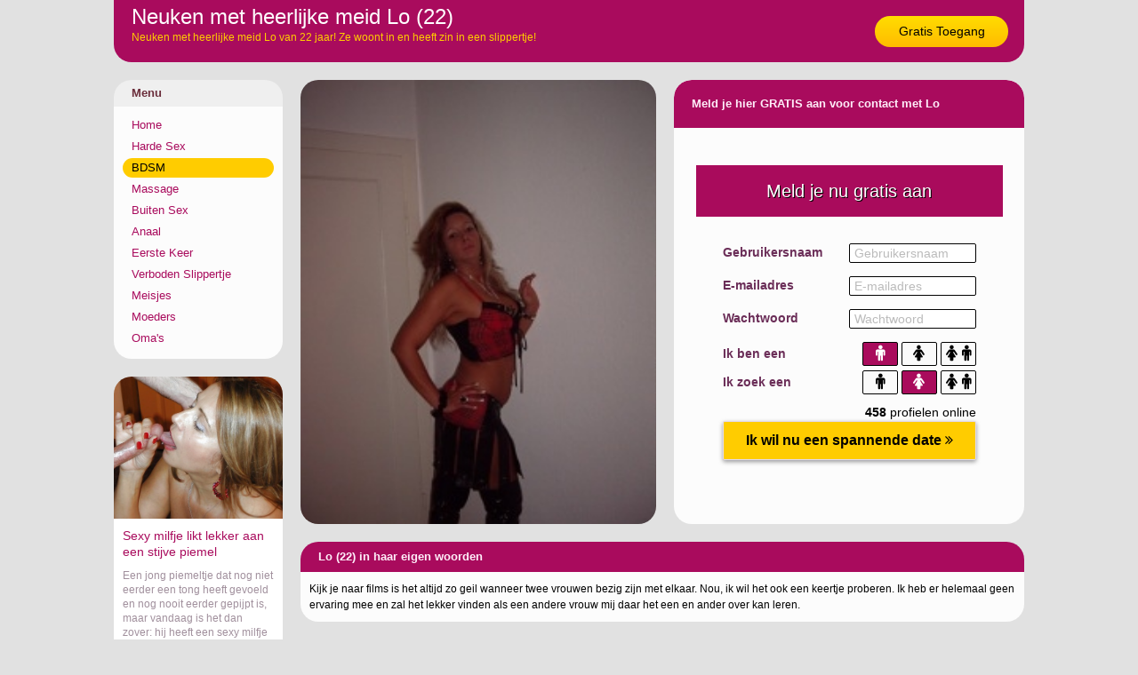

--- FILE ---
content_type: text/html; charset=iso8859-15
request_url: https://www.slippertje.net/bdsm/neuken-heerlijke-meid-lo.html
body_size: 3458
content:
<!DOCTYPE html PUBLIC "-//W3C//DTD XHTML 1.0 Transitional//EN" "https://www.w3.org/TR/xhtml1/DTD/xhtml1-transitional.dtd">
<html xmlns="https://www.w3.org/1999/xhtml">
<head>
<meta http-equiv="Content-Type" content="text/html; charset=iso8859-15" />
<title>Neuken met heerlijke meid Lo (22)</title>
<meta name="description" content="Neuken met heerlijke meid Lo van 22 jaar! Ze woont in  en heeft zin in een slippertje!" />
<meta name="keywords" content="neuken,heerlijke,meid,lo,22 jaar" />
<meta name="google-site-verification" content="JhLih1aK_Z2UOy65aar2TaT0eLxNu6xgR0P0hpx2B4U" />
<meta name="viewport" content="width=device-width; initial-scale=1.0; maximum-scale=1.0; user-scalable=0;" />
<link type="text/css" media="(min-width: 1050px)" rel="stylesheet" href="https://www.slippertje.net/style.css" />
<link type="text/css" media="(max-width: 1049px)" rel="stylesheet" href="https://www.slippertje.net/mobile.css?rnd=132" />
</head>
<body>
<div align="center">
  <div class="wrap">
    <div class="header"> <a class="button_top" href="https://www.slippertje.net/gratis-toegang/">Gratis Toegang</a>
      <h1>Neuken met heerlijke meid Lo (22)</h1>
      <p>Neuken met heerlijke meid Lo van 22 jaar! Ze woont in  en heeft zin in een slippertje!</p>
    </div>
  </div>
</div>
<div align="center">
  <div class="wrap">
    <div class="col1"><div class="ulkop">Menu</div>
      <ul>
	      <li><a class="button_nav " href="https://www.slippertje.net/">Home</a></li>
          <li><a class="button_nav " href="https://www.slippertje.net/hardesex/">Harde Sex</a></li>
          <li><a class="button_nav act" href="https://www.slippertje.net/bdsm/">BDSM</a></li>
          <li><a class="button_nav " href="https://www.slippertje.net/massage/">Massage</a></li>
          <li><a class="button_nav " href="https://www.slippertje.net/buitensex/">Buiten Sex</a></li>
          <li><a class="button_nav " href="https://www.slippertje.net/anaal/">Anaal</a></li>
          <li><a class="button_nav " href="https://www.slippertje.net/eerstekeer/">Eerste Keer</a></li>
          <li><a class="button_nav " href="https://www.slippertje.net/verboden/">Verboden Slippertje</a></li>
          <li><a class="button_nav " href="https://www.slippertje.net/meisjes/">Meisjes</a></li>
          <li><a class="button_nav " href="https://www.slippertje.net/moeders/">Moeders</a></li>
          <li><a class="button_nav " href="https://www.slippertje.net/omas/">Oma's</a></li>
      </ul>
	  	  <div class="pic_box"><div style="background-image:url(https://www.geheimedates.net/uploads/148.jpg)" class="pic_box_image"></div></div>
	  <div class="col_box"><h2>Sexy milfje likt lekker aan een stijve piemel</h2>Een jong piemeltje dat nog niet eerder een tong heeft gevoeld en nog nooit eerder gepijpt is, maar vandaag is het dan zover: hij heeft een sexy milfje weten te scoren dat zich overdag nogal verveelt en daarom maar eens ging rondneuzen op sexdating sites. Ze wilde best wel even die arme jonge knul helpen aan zijn eerste keer en ze vindt het nog lekker ook, zo'n pikje!</div> 
	  	
	</div>
    <div class="col2">
	  <a href="https://www.slippertje.net/gratis-toegang/"><div class="pro_pic" style="background-image:url(https://3da8762aa6608e0d2dbc-547dfb48da1b046f693580e6e28fad98.ssl.cf3.rackcdn.com/102/0/5906d2c9bf30f96ada8e36254a322b0126b392e4.jpg)"></div>
			  <img class="mob_pic" src="https://3da8762aa6608e0d2dbc-547dfb48da1b046f693580e6e28fad98.ssl.cf3.rackcdn.com/102/0/5906d2c9bf30f96ada8e36254a322b0126b392e4.jpg"></a><div class="form_box"><div class="form_top">Meld je hier GRATIS aan voor contact met Lo</div>
			  <br /><br /><br /><iframe width="100%" height="365" framespacing="0" frameborder="0" src="https://www.pathxy.com/promos/regforms/generators/sexklik/php/register_form.php?affref=huF6WU1033&nichesite=vrouwwildaten.nl&niche=adult&amp;pi=19-slippertje&amp;site=sexklik.nl&amp;signup-type=0&amp;bg_clr=%23FCFCFC&amp;txt_clr=rgb(107, 46, 88)&amp;border=on&amp;border_clr=rgb(221,221,221)&amp;show_header=on&amp;header_text=&amp;header_text2=&amp;header_bg_clr=%23A90B5C&amp;header_clr=rgba(255,255,255,1)&amp;textbox_border_clr=rgba(0,0,0,1)&amp;button_text=Ik wil nu een spannende date&amp;button_border_clr=%23E2DAF1&amp;button_clr=rgb(255, 204, 0)&amp;button_txt_clr=rgb(0, 0, 0)&amp;button_txt_shadow=rgba(0,0,0,0)&amp;gender_btn_clr_inactive=rgba(250,250,250,1)&amp;gender_txt_clr_inactive=rgba(0,0,0,1)&amp;gender_btn_clr=%23A90B5C&amp;gender_txt_clr=rgba(255,255,255,1)&amp;gender_border_clr=rgba(0,0,0,1)&amp;jq_error_clr=rgba(255,0,0,1)&amp;bshadow=off&amp;show_online_counter=on&amp;online_counter_clr=rgba(0,0,0,1)"></iframe>
			  </div><div class="pro_aboutme_kop">Lo (22) in haar eigen woorden</div><div class="pro_aboutme">Kijk je naar films is het altijd zo geil wanneer twee vrouwen bezig zijn met elkaar. Nou, ik wil het ook een keertje proberen. Ik heb er helemaal geen ervaring mee en zal het lekker vinden als een andere vrouw mij daar het een en ander over kan leren.</div>      
		<div class="box">
				<a href="https://www.slippertje.net/meisjes/sex-lekkere-meid-danique.html"><div class="box_pic" style="background-image:url(https://3da8762aa6608e0d2dbc-547dfb48da1b046f693580e6e28fad98.ssl.cf3.rackcdn.com/102/large/58d6e4272afe4567e1bf64d32a5527244d104cea.jpg); background-size:cover; background-position: 50%; background-position:50%;"></div></a>
				<div class="box_title"><div class="box_stars">&#9733;&#9733;&#9733;&#9733;&#9733</div>Danique (25)</div>
				<div class="box_desc">Hallo, ik ben een vrolijke vrouw en geniet van het leven. Maar er valt altijd meer te genieten. Zou jij het leuk vinden om dat samen te doen? Ik ben overal voor in: samen naar de Efteling of naar Christine le Duc of eendjes voeren in het park en meteen op de wip in de speeltuin samen. Maar ook een andere wip staat op mijn lijstje, net als een spelletje strip poker, maar ik...</div>
				<a class="box_button" href="https://www.slippertje.net/meisjes/sex-lekkere-meid-danique.html">Sex met lekkere meid van 25</a>
			  </div>
		<div class="box2">
				<a href="https://www.slippertje.net/moeders/dating-stoute-meid-ilse.html"><div class="box_pic" style="background-image:url(https://3da8762aa6608e0d2dbc-547dfb48da1b046f693580e6e28fad98.ssl.cf3.rackcdn.com/102/0/5a5cfe6447db3ab286c702107195facffd4cb84b.jpg); background-size:cover; background-position: 50%; background-position:50%;"></div></a>
				<div class="box_title"><div class="box_stars">&#9733;&#9733;&#9733;&#9733;&#9733</div>Ilse (31)</div>
				<div class="box_desc">Ik ben een beetje verlegen en weet niet hoe ik moet beginnen. Ik ben een hele aardige vrouw, die graag haar stoute schoentjes wilt aandoen. Ik heb een normaal leven en gebeurt er nooit iets spannends. Nu wil ik dat wel ervaren en heb mij hier ingeschreven. Ik hoop dat ik een leuke man kan vinden, die mij de andere kant van het leven kan laten zien. Ik sta voor alles open....</div>
				<a class="box_button" href="https://www.slippertje.net/moeders/dating-stoute-meid-ilse.html">Dating met stoute meid van 31</a>
			  </div>
		<div class="box">
				<a href="https://www.slippertje.net/meisjes/dating-geile-meid-zahra.html"><div class="box_pic" style="background-image:url(https://3da8762aa6608e0d2dbc-547dfb48da1b046f693580e6e28fad98.ssl.cf3.rackcdn.com/102/0/59e0f39fe73a11a237d00e01a6f43a8b210edba6.jpg); background-size:cover; background-position: 50%; background-position:50%;"></div></a>
				<div class="box_title"><div class="box_stars">&#9733;&#9733;&#9733;&#9733;&#9734</div>Zahra (20)</div>
				<div class="box_desc">Ik wil meer dan gewoon op en neer tijdens sex. Wil op spannende plekken ondeugend bezig kunnen zijn. Wil speeltjes kunnen gebruiken en nog zoveel meer. Kun je mij daarmee assisteren, dan is een reactie van jou welkom. Maken wij het plezierig voor elkaar. ...</div>
				<a class="box_button" href="https://www.slippertje.net/meisjes/dating-geile-meid-zahra.html">Dating met geile meid van 20</a>
			  </div>
		<div class="box2">
				<a href="https://www.slippertje.net/moeders/sex-gebonden-meid-malis.html"><div class="box_pic" style="background-image:url(https://3da8762aa6608e0d2dbc-547dfb48da1b046f693580e6e28fad98.ssl.cf3.rackcdn.com/102/0/59e8d20af43b542d6311e0ddc0455c37a9030531.jpg); background-size:cover; background-position: 50%; background-position:50%;"></div></a>
				<div class="box_title"><div class="box_stars">&#9733;&#9733;&#9733;&#9733;&#9734</div>Malis (32)</div>
				<div class="box_desc">Met mij kan je sex hebben zonder dat iemand daar achter komt. Ik sta open voor heel veel wat dus maakt dat de kans om al je dromen en fantasien werkelijkheid kunnen worden. Je moet er dan wel snel bij wezen met een reactie. De man die het snelst reageert, zal tenslotte de kans krijgen om zo een fantastische date met mij te scoren. ...</div>
				<a class="box_button" href="https://www.slippertje.net/moeders/sex-gebonden-meid-malis.html">Sex met gebonden meid van 32</a>
			  </div>	</div>
  </div>
</div>

<div align="center">
  <div class="wrap">
    
		<div class="link_box">
				
	<a target="_blank" href="https://www.vrouwdating.nl/"><div class="link_pic" style="background-image:url(https://www.treklijst.nl/images/vrouwdating.jpg);"></div></a>
				
	<div class="link_text">Vrouw Dating</div>
				
	<div class="link_stars">&#9733;&#9733;&#9733;&#9733;&#9733;&#9733;&#9733;&#9733;&#9733;&#9733;</div>
	<div class="link_desc">Lekkere amateurs willen daten en zoeken contact! Hete amateurs zoeken sex contact met geile heren!</div>
				
		<a class="link_button" href="https://www.vrouwdating.nl/">Vrouw Dating</a>
			  
	</div>
		<div class="link_box">
				
	<a target="_blank" href="https://www.borstjes.net/"><div class="link_pic" style="background-image:url(https://www.treklijst.nl/images/borstjes.jpg);"></div></a>
				
	<div class="link_text">Borstjes</div>
				
	<div class="link_stars">&#9733;&#9733;&#9733;&#9733;&#9733;&#9733;&#9733;&#9733;&#9733;&#9733;</div>
	<div class="link_desc">Geile platte A-cupjes van hete dating amateurs! Kleine tietjes van lekkere meiden die sex zoeken!</div>
				
		<a class="link_button" href="https://www.borstjes.net/">Borstjes</a>
			  
	</div>
		<div class="link_box2">
				
	<a target="_blank" href="https://www.jongemilfjes.nl/"><div class="link_pic" style="background-image:url(https://www.treklijst.nl/images/jongemilfjes.jpg);"></div></a>
				
	<div class="link_text">Jonge Milfjes</div>
				
	<div class="link_stars">&#9733;&#9733;&#9733;&#9733;&#9733;&#9733;&#9733;&#9733;&#9733;&#9733;</div>
	<div class="link_desc">Jonge milfjes willen heel graag weer eens neuken! Mooie jonge vrouwtjes met ervaring zoeken sex!</div>
				
		<a class="link_button" href="https://www.jongemilfjes.nl/">Jonge Milfjes</a>
			  
	</div>  </div>
</div>
<!-- Start of StatCounter Code for Default Guide -->
<script type="text/javascript">
var sc_project=11625779; 
var sc_invisible=1; 
var sc_security="fe75ce2d"; 
</script>
<script type="text/javascript"
src="https://www.statcounter.com/counter/counter.js"
async></script>
<noscript><div class="statcounter"><a title="Web Analytics
Made Easy - StatCounter" href="http://statcounter.com/"
target="_blank"><img class="statcounter"
src="//c.statcounter.com/11625779/0/fe75ce2d/1/" alt="Web
Analytics Made Easy - StatCounter"></a></div></noscript>
<!-- End of StatCounter Code for Default Guide -->
</body>
</html>


--- FILE ---
content_type: text/html; charset=utf-8
request_url: https://www.google.com/recaptcha/api2/anchor?ar=1&k=6LfF_KsUAAAAAKpFAuVh3nlzZEeREBX-cFJb1xmq&co=aHR0cHM6Ly93d3cucGF0aHh5LmNvbTo0NDM.&hl=en&v=PoyoqOPhxBO7pBk68S4YbpHZ&size=invisible&anchor-ms=20000&execute-ms=30000&cb=25a7g2p0sifc
body_size: 48861
content:
<!DOCTYPE HTML><html dir="ltr" lang="en"><head><meta http-equiv="Content-Type" content="text/html; charset=UTF-8">
<meta http-equiv="X-UA-Compatible" content="IE=edge">
<title>reCAPTCHA</title>
<style type="text/css">
/* cyrillic-ext */
@font-face {
  font-family: 'Roboto';
  font-style: normal;
  font-weight: 400;
  font-stretch: 100%;
  src: url(//fonts.gstatic.com/s/roboto/v48/KFO7CnqEu92Fr1ME7kSn66aGLdTylUAMa3GUBHMdazTgWw.woff2) format('woff2');
  unicode-range: U+0460-052F, U+1C80-1C8A, U+20B4, U+2DE0-2DFF, U+A640-A69F, U+FE2E-FE2F;
}
/* cyrillic */
@font-face {
  font-family: 'Roboto';
  font-style: normal;
  font-weight: 400;
  font-stretch: 100%;
  src: url(//fonts.gstatic.com/s/roboto/v48/KFO7CnqEu92Fr1ME7kSn66aGLdTylUAMa3iUBHMdazTgWw.woff2) format('woff2');
  unicode-range: U+0301, U+0400-045F, U+0490-0491, U+04B0-04B1, U+2116;
}
/* greek-ext */
@font-face {
  font-family: 'Roboto';
  font-style: normal;
  font-weight: 400;
  font-stretch: 100%;
  src: url(//fonts.gstatic.com/s/roboto/v48/KFO7CnqEu92Fr1ME7kSn66aGLdTylUAMa3CUBHMdazTgWw.woff2) format('woff2');
  unicode-range: U+1F00-1FFF;
}
/* greek */
@font-face {
  font-family: 'Roboto';
  font-style: normal;
  font-weight: 400;
  font-stretch: 100%;
  src: url(//fonts.gstatic.com/s/roboto/v48/KFO7CnqEu92Fr1ME7kSn66aGLdTylUAMa3-UBHMdazTgWw.woff2) format('woff2');
  unicode-range: U+0370-0377, U+037A-037F, U+0384-038A, U+038C, U+038E-03A1, U+03A3-03FF;
}
/* math */
@font-face {
  font-family: 'Roboto';
  font-style: normal;
  font-weight: 400;
  font-stretch: 100%;
  src: url(//fonts.gstatic.com/s/roboto/v48/KFO7CnqEu92Fr1ME7kSn66aGLdTylUAMawCUBHMdazTgWw.woff2) format('woff2');
  unicode-range: U+0302-0303, U+0305, U+0307-0308, U+0310, U+0312, U+0315, U+031A, U+0326-0327, U+032C, U+032F-0330, U+0332-0333, U+0338, U+033A, U+0346, U+034D, U+0391-03A1, U+03A3-03A9, U+03B1-03C9, U+03D1, U+03D5-03D6, U+03F0-03F1, U+03F4-03F5, U+2016-2017, U+2034-2038, U+203C, U+2040, U+2043, U+2047, U+2050, U+2057, U+205F, U+2070-2071, U+2074-208E, U+2090-209C, U+20D0-20DC, U+20E1, U+20E5-20EF, U+2100-2112, U+2114-2115, U+2117-2121, U+2123-214F, U+2190, U+2192, U+2194-21AE, U+21B0-21E5, U+21F1-21F2, U+21F4-2211, U+2213-2214, U+2216-22FF, U+2308-230B, U+2310, U+2319, U+231C-2321, U+2336-237A, U+237C, U+2395, U+239B-23B7, U+23D0, U+23DC-23E1, U+2474-2475, U+25AF, U+25B3, U+25B7, U+25BD, U+25C1, U+25CA, U+25CC, U+25FB, U+266D-266F, U+27C0-27FF, U+2900-2AFF, U+2B0E-2B11, U+2B30-2B4C, U+2BFE, U+3030, U+FF5B, U+FF5D, U+1D400-1D7FF, U+1EE00-1EEFF;
}
/* symbols */
@font-face {
  font-family: 'Roboto';
  font-style: normal;
  font-weight: 400;
  font-stretch: 100%;
  src: url(//fonts.gstatic.com/s/roboto/v48/KFO7CnqEu92Fr1ME7kSn66aGLdTylUAMaxKUBHMdazTgWw.woff2) format('woff2');
  unicode-range: U+0001-000C, U+000E-001F, U+007F-009F, U+20DD-20E0, U+20E2-20E4, U+2150-218F, U+2190, U+2192, U+2194-2199, U+21AF, U+21E6-21F0, U+21F3, U+2218-2219, U+2299, U+22C4-22C6, U+2300-243F, U+2440-244A, U+2460-24FF, U+25A0-27BF, U+2800-28FF, U+2921-2922, U+2981, U+29BF, U+29EB, U+2B00-2BFF, U+4DC0-4DFF, U+FFF9-FFFB, U+10140-1018E, U+10190-1019C, U+101A0, U+101D0-101FD, U+102E0-102FB, U+10E60-10E7E, U+1D2C0-1D2D3, U+1D2E0-1D37F, U+1F000-1F0FF, U+1F100-1F1AD, U+1F1E6-1F1FF, U+1F30D-1F30F, U+1F315, U+1F31C, U+1F31E, U+1F320-1F32C, U+1F336, U+1F378, U+1F37D, U+1F382, U+1F393-1F39F, U+1F3A7-1F3A8, U+1F3AC-1F3AF, U+1F3C2, U+1F3C4-1F3C6, U+1F3CA-1F3CE, U+1F3D4-1F3E0, U+1F3ED, U+1F3F1-1F3F3, U+1F3F5-1F3F7, U+1F408, U+1F415, U+1F41F, U+1F426, U+1F43F, U+1F441-1F442, U+1F444, U+1F446-1F449, U+1F44C-1F44E, U+1F453, U+1F46A, U+1F47D, U+1F4A3, U+1F4B0, U+1F4B3, U+1F4B9, U+1F4BB, U+1F4BF, U+1F4C8-1F4CB, U+1F4D6, U+1F4DA, U+1F4DF, U+1F4E3-1F4E6, U+1F4EA-1F4ED, U+1F4F7, U+1F4F9-1F4FB, U+1F4FD-1F4FE, U+1F503, U+1F507-1F50B, U+1F50D, U+1F512-1F513, U+1F53E-1F54A, U+1F54F-1F5FA, U+1F610, U+1F650-1F67F, U+1F687, U+1F68D, U+1F691, U+1F694, U+1F698, U+1F6AD, U+1F6B2, U+1F6B9-1F6BA, U+1F6BC, U+1F6C6-1F6CF, U+1F6D3-1F6D7, U+1F6E0-1F6EA, U+1F6F0-1F6F3, U+1F6F7-1F6FC, U+1F700-1F7FF, U+1F800-1F80B, U+1F810-1F847, U+1F850-1F859, U+1F860-1F887, U+1F890-1F8AD, U+1F8B0-1F8BB, U+1F8C0-1F8C1, U+1F900-1F90B, U+1F93B, U+1F946, U+1F984, U+1F996, U+1F9E9, U+1FA00-1FA6F, U+1FA70-1FA7C, U+1FA80-1FA89, U+1FA8F-1FAC6, U+1FACE-1FADC, U+1FADF-1FAE9, U+1FAF0-1FAF8, U+1FB00-1FBFF;
}
/* vietnamese */
@font-face {
  font-family: 'Roboto';
  font-style: normal;
  font-weight: 400;
  font-stretch: 100%;
  src: url(//fonts.gstatic.com/s/roboto/v48/KFO7CnqEu92Fr1ME7kSn66aGLdTylUAMa3OUBHMdazTgWw.woff2) format('woff2');
  unicode-range: U+0102-0103, U+0110-0111, U+0128-0129, U+0168-0169, U+01A0-01A1, U+01AF-01B0, U+0300-0301, U+0303-0304, U+0308-0309, U+0323, U+0329, U+1EA0-1EF9, U+20AB;
}
/* latin-ext */
@font-face {
  font-family: 'Roboto';
  font-style: normal;
  font-weight: 400;
  font-stretch: 100%;
  src: url(//fonts.gstatic.com/s/roboto/v48/KFO7CnqEu92Fr1ME7kSn66aGLdTylUAMa3KUBHMdazTgWw.woff2) format('woff2');
  unicode-range: U+0100-02BA, U+02BD-02C5, U+02C7-02CC, U+02CE-02D7, U+02DD-02FF, U+0304, U+0308, U+0329, U+1D00-1DBF, U+1E00-1E9F, U+1EF2-1EFF, U+2020, U+20A0-20AB, U+20AD-20C0, U+2113, U+2C60-2C7F, U+A720-A7FF;
}
/* latin */
@font-face {
  font-family: 'Roboto';
  font-style: normal;
  font-weight: 400;
  font-stretch: 100%;
  src: url(//fonts.gstatic.com/s/roboto/v48/KFO7CnqEu92Fr1ME7kSn66aGLdTylUAMa3yUBHMdazQ.woff2) format('woff2');
  unicode-range: U+0000-00FF, U+0131, U+0152-0153, U+02BB-02BC, U+02C6, U+02DA, U+02DC, U+0304, U+0308, U+0329, U+2000-206F, U+20AC, U+2122, U+2191, U+2193, U+2212, U+2215, U+FEFF, U+FFFD;
}
/* cyrillic-ext */
@font-face {
  font-family: 'Roboto';
  font-style: normal;
  font-weight: 500;
  font-stretch: 100%;
  src: url(//fonts.gstatic.com/s/roboto/v48/KFO7CnqEu92Fr1ME7kSn66aGLdTylUAMa3GUBHMdazTgWw.woff2) format('woff2');
  unicode-range: U+0460-052F, U+1C80-1C8A, U+20B4, U+2DE0-2DFF, U+A640-A69F, U+FE2E-FE2F;
}
/* cyrillic */
@font-face {
  font-family: 'Roboto';
  font-style: normal;
  font-weight: 500;
  font-stretch: 100%;
  src: url(//fonts.gstatic.com/s/roboto/v48/KFO7CnqEu92Fr1ME7kSn66aGLdTylUAMa3iUBHMdazTgWw.woff2) format('woff2');
  unicode-range: U+0301, U+0400-045F, U+0490-0491, U+04B0-04B1, U+2116;
}
/* greek-ext */
@font-face {
  font-family: 'Roboto';
  font-style: normal;
  font-weight: 500;
  font-stretch: 100%;
  src: url(//fonts.gstatic.com/s/roboto/v48/KFO7CnqEu92Fr1ME7kSn66aGLdTylUAMa3CUBHMdazTgWw.woff2) format('woff2');
  unicode-range: U+1F00-1FFF;
}
/* greek */
@font-face {
  font-family: 'Roboto';
  font-style: normal;
  font-weight: 500;
  font-stretch: 100%;
  src: url(//fonts.gstatic.com/s/roboto/v48/KFO7CnqEu92Fr1ME7kSn66aGLdTylUAMa3-UBHMdazTgWw.woff2) format('woff2');
  unicode-range: U+0370-0377, U+037A-037F, U+0384-038A, U+038C, U+038E-03A1, U+03A3-03FF;
}
/* math */
@font-face {
  font-family: 'Roboto';
  font-style: normal;
  font-weight: 500;
  font-stretch: 100%;
  src: url(//fonts.gstatic.com/s/roboto/v48/KFO7CnqEu92Fr1ME7kSn66aGLdTylUAMawCUBHMdazTgWw.woff2) format('woff2');
  unicode-range: U+0302-0303, U+0305, U+0307-0308, U+0310, U+0312, U+0315, U+031A, U+0326-0327, U+032C, U+032F-0330, U+0332-0333, U+0338, U+033A, U+0346, U+034D, U+0391-03A1, U+03A3-03A9, U+03B1-03C9, U+03D1, U+03D5-03D6, U+03F0-03F1, U+03F4-03F5, U+2016-2017, U+2034-2038, U+203C, U+2040, U+2043, U+2047, U+2050, U+2057, U+205F, U+2070-2071, U+2074-208E, U+2090-209C, U+20D0-20DC, U+20E1, U+20E5-20EF, U+2100-2112, U+2114-2115, U+2117-2121, U+2123-214F, U+2190, U+2192, U+2194-21AE, U+21B0-21E5, U+21F1-21F2, U+21F4-2211, U+2213-2214, U+2216-22FF, U+2308-230B, U+2310, U+2319, U+231C-2321, U+2336-237A, U+237C, U+2395, U+239B-23B7, U+23D0, U+23DC-23E1, U+2474-2475, U+25AF, U+25B3, U+25B7, U+25BD, U+25C1, U+25CA, U+25CC, U+25FB, U+266D-266F, U+27C0-27FF, U+2900-2AFF, U+2B0E-2B11, U+2B30-2B4C, U+2BFE, U+3030, U+FF5B, U+FF5D, U+1D400-1D7FF, U+1EE00-1EEFF;
}
/* symbols */
@font-face {
  font-family: 'Roboto';
  font-style: normal;
  font-weight: 500;
  font-stretch: 100%;
  src: url(//fonts.gstatic.com/s/roboto/v48/KFO7CnqEu92Fr1ME7kSn66aGLdTylUAMaxKUBHMdazTgWw.woff2) format('woff2');
  unicode-range: U+0001-000C, U+000E-001F, U+007F-009F, U+20DD-20E0, U+20E2-20E4, U+2150-218F, U+2190, U+2192, U+2194-2199, U+21AF, U+21E6-21F0, U+21F3, U+2218-2219, U+2299, U+22C4-22C6, U+2300-243F, U+2440-244A, U+2460-24FF, U+25A0-27BF, U+2800-28FF, U+2921-2922, U+2981, U+29BF, U+29EB, U+2B00-2BFF, U+4DC0-4DFF, U+FFF9-FFFB, U+10140-1018E, U+10190-1019C, U+101A0, U+101D0-101FD, U+102E0-102FB, U+10E60-10E7E, U+1D2C0-1D2D3, U+1D2E0-1D37F, U+1F000-1F0FF, U+1F100-1F1AD, U+1F1E6-1F1FF, U+1F30D-1F30F, U+1F315, U+1F31C, U+1F31E, U+1F320-1F32C, U+1F336, U+1F378, U+1F37D, U+1F382, U+1F393-1F39F, U+1F3A7-1F3A8, U+1F3AC-1F3AF, U+1F3C2, U+1F3C4-1F3C6, U+1F3CA-1F3CE, U+1F3D4-1F3E0, U+1F3ED, U+1F3F1-1F3F3, U+1F3F5-1F3F7, U+1F408, U+1F415, U+1F41F, U+1F426, U+1F43F, U+1F441-1F442, U+1F444, U+1F446-1F449, U+1F44C-1F44E, U+1F453, U+1F46A, U+1F47D, U+1F4A3, U+1F4B0, U+1F4B3, U+1F4B9, U+1F4BB, U+1F4BF, U+1F4C8-1F4CB, U+1F4D6, U+1F4DA, U+1F4DF, U+1F4E3-1F4E6, U+1F4EA-1F4ED, U+1F4F7, U+1F4F9-1F4FB, U+1F4FD-1F4FE, U+1F503, U+1F507-1F50B, U+1F50D, U+1F512-1F513, U+1F53E-1F54A, U+1F54F-1F5FA, U+1F610, U+1F650-1F67F, U+1F687, U+1F68D, U+1F691, U+1F694, U+1F698, U+1F6AD, U+1F6B2, U+1F6B9-1F6BA, U+1F6BC, U+1F6C6-1F6CF, U+1F6D3-1F6D7, U+1F6E0-1F6EA, U+1F6F0-1F6F3, U+1F6F7-1F6FC, U+1F700-1F7FF, U+1F800-1F80B, U+1F810-1F847, U+1F850-1F859, U+1F860-1F887, U+1F890-1F8AD, U+1F8B0-1F8BB, U+1F8C0-1F8C1, U+1F900-1F90B, U+1F93B, U+1F946, U+1F984, U+1F996, U+1F9E9, U+1FA00-1FA6F, U+1FA70-1FA7C, U+1FA80-1FA89, U+1FA8F-1FAC6, U+1FACE-1FADC, U+1FADF-1FAE9, U+1FAF0-1FAF8, U+1FB00-1FBFF;
}
/* vietnamese */
@font-face {
  font-family: 'Roboto';
  font-style: normal;
  font-weight: 500;
  font-stretch: 100%;
  src: url(//fonts.gstatic.com/s/roboto/v48/KFO7CnqEu92Fr1ME7kSn66aGLdTylUAMa3OUBHMdazTgWw.woff2) format('woff2');
  unicode-range: U+0102-0103, U+0110-0111, U+0128-0129, U+0168-0169, U+01A0-01A1, U+01AF-01B0, U+0300-0301, U+0303-0304, U+0308-0309, U+0323, U+0329, U+1EA0-1EF9, U+20AB;
}
/* latin-ext */
@font-face {
  font-family: 'Roboto';
  font-style: normal;
  font-weight: 500;
  font-stretch: 100%;
  src: url(//fonts.gstatic.com/s/roboto/v48/KFO7CnqEu92Fr1ME7kSn66aGLdTylUAMa3KUBHMdazTgWw.woff2) format('woff2');
  unicode-range: U+0100-02BA, U+02BD-02C5, U+02C7-02CC, U+02CE-02D7, U+02DD-02FF, U+0304, U+0308, U+0329, U+1D00-1DBF, U+1E00-1E9F, U+1EF2-1EFF, U+2020, U+20A0-20AB, U+20AD-20C0, U+2113, U+2C60-2C7F, U+A720-A7FF;
}
/* latin */
@font-face {
  font-family: 'Roboto';
  font-style: normal;
  font-weight: 500;
  font-stretch: 100%;
  src: url(//fonts.gstatic.com/s/roboto/v48/KFO7CnqEu92Fr1ME7kSn66aGLdTylUAMa3yUBHMdazQ.woff2) format('woff2');
  unicode-range: U+0000-00FF, U+0131, U+0152-0153, U+02BB-02BC, U+02C6, U+02DA, U+02DC, U+0304, U+0308, U+0329, U+2000-206F, U+20AC, U+2122, U+2191, U+2193, U+2212, U+2215, U+FEFF, U+FFFD;
}
/* cyrillic-ext */
@font-face {
  font-family: 'Roboto';
  font-style: normal;
  font-weight: 900;
  font-stretch: 100%;
  src: url(//fonts.gstatic.com/s/roboto/v48/KFO7CnqEu92Fr1ME7kSn66aGLdTylUAMa3GUBHMdazTgWw.woff2) format('woff2');
  unicode-range: U+0460-052F, U+1C80-1C8A, U+20B4, U+2DE0-2DFF, U+A640-A69F, U+FE2E-FE2F;
}
/* cyrillic */
@font-face {
  font-family: 'Roboto';
  font-style: normal;
  font-weight: 900;
  font-stretch: 100%;
  src: url(//fonts.gstatic.com/s/roboto/v48/KFO7CnqEu92Fr1ME7kSn66aGLdTylUAMa3iUBHMdazTgWw.woff2) format('woff2');
  unicode-range: U+0301, U+0400-045F, U+0490-0491, U+04B0-04B1, U+2116;
}
/* greek-ext */
@font-face {
  font-family: 'Roboto';
  font-style: normal;
  font-weight: 900;
  font-stretch: 100%;
  src: url(//fonts.gstatic.com/s/roboto/v48/KFO7CnqEu92Fr1ME7kSn66aGLdTylUAMa3CUBHMdazTgWw.woff2) format('woff2');
  unicode-range: U+1F00-1FFF;
}
/* greek */
@font-face {
  font-family: 'Roboto';
  font-style: normal;
  font-weight: 900;
  font-stretch: 100%;
  src: url(//fonts.gstatic.com/s/roboto/v48/KFO7CnqEu92Fr1ME7kSn66aGLdTylUAMa3-UBHMdazTgWw.woff2) format('woff2');
  unicode-range: U+0370-0377, U+037A-037F, U+0384-038A, U+038C, U+038E-03A1, U+03A3-03FF;
}
/* math */
@font-face {
  font-family: 'Roboto';
  font-style: normal;
  font-weight: 900;
  font-stretch: 100%;
  src: url(//fonts.gstatic.com/s/roboto/v48/KFO7CnqEu92Fr1ME7kSn66aGLdTylUAMawCUBHMdazTgWw.woff2) format('woff2');
  unicode-range: U+0302-0303, U+0305, U+0307-0308, U+0310, U+0312, U+0315, U+031A, U+0326-0327, U+032C, U+032F-0330, U+0332-0333, U+0338, U+033A, U+0346, U+034D, U+0391-03A1, U+03A3-03A9, U+03B1-03C9, U+03D1, U+03D5-03D6, U+03F0-03F1, U+03F4-03F5, U+2016-2017, U+2034-2038, U+203C, U+2040, U+2043, U+2047, U+2050, U+2057, U+205F, U+2070-2071, U+2074-208E, U+2090-209C, U+20D0-20DC, U+20E1, U+20E5-20EF, U+2100-2112, U+2114-2115, U+2117-2121, U+2123-214F, U+2190, U+2192, U+2194-21AE, U+21B0-21E5, U+21F1-21F2, U+21F4-2211, U+2213-2214, U+2216-22FF, U+2308-230B, U+2310, U+2319, U+231C-2321, U+2336-237A, U+237C, U+2395, U+239B-23B7, U+23D0, U+23DC-23E1, U+2474-2475, U+25AF, U+25B3, U+25B7, U+25BD, U+25C1, U+25CA, U+25CC, U+25FB, U+266D-266F, U+27C0-27FF, U+2900-2AFF, U+2B0E-2B11, U+2B30-2B4C, U+2BFE, U+3030, U+FF5B, U+FF5D, U+1D400-1D7FF, U+1EE00-1EEFF;
}
/* symbols */
@font-face {
  font-family: 'Roboto';
  font-style: normal;
  font-weight: 900;
  font-stretch: 100%;
  src: url(//fonts.gstatic.com/s/roboto/v48/KFO7CnqEu92Fr1ME7kSn66aGLdTylUAMaxKUBHMdazTgWw.woff2) format('woff2');
  unicode-range: U+0001-000C, U+000E-001F, U+007F-009F, U+20DD-20E0, U+20E2-20E4, U+2150-218F, U+2190, U+2192, U+2194-2199, U+21AF, U+21E6-21F0, U+21F3, U+2218-2219, U+2299, U+22C4-22C6, U+2300-243F, U+2440-244A, U+2460-24FF, U+25A0-27BF, U+2800-28FF, U+2921-2922, U+2981, U+29BF, U+29EB, U+2B00-2BFF, U+4DC0-4DFF, U+FFF9-FFFB, U+10140-1018E, U+10190-1019C, U+101A0, U+101D0-101FD, U+102E0-102FB, U+10E60-10E7E, U+1D2C0-1D2D3, U+1D2E0-1D37F, U+1F000-1F0FF, U+1F100-1F1AD, U+1F1E6-1F1FF, U+1F30D-1F30F, U+1F315, U+1F31C, U+1F31E, U+1F320-1F32C, U+1F336, U+1F378, U+1F37D, U+1F382, U+1F393-1F39F, U+1F3A7-1F3A8, U+1F3AC-1F3AF, U+1F3C2, U+1F3C4-1F3C6, U+1F3CA-1F3CE, U+1F3D4-1F3E0, U+1F3ED, U+1F3F1-1F3F3, U+1F3F5-1F3F7, U+1F408, U+1F415, U+1F41F, U+1F426, U+1F43F, U+1F441-1F442, U+1F444, U+1F446-1F449, U+1F44C-1F44E, U+1F453, U+1F46A, U+1F47D, U+1F4A3, U+1F4B0, U+1F4B3, U+1F4B9, U+1F4BB, U+1F4BF, U+1F4C8-1F4CB, U+1F4D6, U+1F4DA, U+1F4DF, U+1F4E3-1F4E6, U+1F4EA-1F4ED, U+1F4F7, U+1F4F9-1F4FB, U+1F4FD-1F4FE, U+1F503, U+1F507-1F50B, U+1F50D, U+1F512-1F513, U+1F53E-1F54A, U+1F54F-1F5FA, U+1F610, U+1F650-1F67F, U+1F687, U+1F68D, U+1F691, U+1F694, U+1F698, U+1F6AD, U+1F6B2, U+1F6B9-1F6BA, U+1F6BC, U+1F6C6-1F6CF, U+1F6D3-1F6D7, U+1F6E0-1F6EA, U+1F6F0-1F6F3, U+1F6F7-1F6FC, U+1F700-1F7FF, U+1F800-1F80B, U+1F810-1F847, U+1F850-1F859, U+1F860-1F887, U+1F890-1F8AD, U+1F8B0-1F8BB, U+1F8C0-1F8C1, U+1F900-1F90B, U+1F93B, U+1F946, U+1F984, U+1F996, U+1F9E9, U+1FA00-1FA6F, U+1FA70-1FA7C, U+1FA80-1FA89, U+1FA8F-1FAC6, U+1FACE-1FADC, U+1FADF-1FAE9, U+1FAF0-1FAF8, U+1FB00-1FBFF;
}
/* vietnamese */
@font-face {
  font-family: 'Roboto';
  font-style: normal;
  font-weight: 900;
  font-stretch: 100%;
  src: url(//fonts.gstatic.com/s/roboto/v48/KFO7CnqEu92Fr1ME7kSn66aGLdTylUAMa3OUBHMdazTgWw.woff2) format('woff2');
  unicode-range: U+0102-0103, U+0110-0111, U+0128-0129, U+0168-0169, U+01A0-01A1, U+01AF-01B0, U+0300-0301, U+0303-0304, U+0308-0309, U+0323, U+0329, U+1EA0-1EF9, U+20AB;
}
/* latin-ext */
@font-face {
  font-family: 'Roboto';
  font-style: normal;
  font-weight: 900;
  font-stretch: 100%;
  src: url(//fonts.gstatic.com/s/roboto/v48/KFO7CnqEu92Fr1ME7kSn66aGLdTylUAMa3KUBHMdazTgWw.woff2) format('woff2');
  unicode-range: U+0100-02BA, U+02BD-02C5, U+02C7-02CC, U+02CE-02D7, U+02DD-02FF, U+0304, U+0308, U+0329, U+1D00-1DBF, U+1E00-1E9F, U+1EF2-1EFF, U+2020, U+20A0-20AB, U+20AD-20C0, U+2113, U+2C60-2C7F, U+A720-A7FF;
}
/* latin */
@font-face {
  font-family: 'Roboto';
  font-style: normal;
  font-weight: 900;
  font-stretch: 100%;
  src: url(//fonts.gstatic.com/s/roboto/v48/KFO7CnqEu92Fr1ME7kSn66aGLdTylUAMa3yUBHMdazQ.woff2) format('woff2');
  unicode-range: U+0000-00FF, U+0131, U+0152-0153, U+02BB-02BC, U+02C6, U+02DA, U+02DC, U+0304, U+0308, U+0329, U+2000-206F, U+20AC, U+2122, U+2191, U+2193, U+2212, U+2215, U+FEFF, U+FFFD;
}

</style>
<link rel="stylesheet" type="text/css" href="https://www.gstatic.com/recaptcha/releases/PoyoqOPhxBO7pBk68S4YbpHZ/styles__ltr.css">
<script nonce="ZFgwxxbcfyU15AnYphF7Ag" type="text/javascript">window['__recaptcha_api'] = 'https://www.google.com/recaptcha/api2/';</script>
<script type="text/javascript" src="https://www.gstatic.com/recaptcha/releases/PoyoqOPhxBO7pBk68S4YbpHZ/recaptcha__en.js" nonce="ZFgwxxbcfyU15AnYphF7Ag">
      
    </script></head>
<body><div id="rc-anchor-alert" class="rc-anchor-alert"></div>
<input type="hidden" id="recaptcha-token" value="[base64]">
<script type="text/javascript" nonce="ZFgwxxbcfyU15AnYphF7Ag">
      recaptcha.anchor.Main.init("[\x22ainput\x22,[\x22bgdata\x22,\x22\x22,\[base64]/[base64]/[base64]/ZyhXLGgpOnEoW04sMjEsbF0sVywwKSxoKSxmYWxzZSxmYWxzZSl9Y2F0Y2goayl7RygzNTgsVyk/[base64]/[base64]/[base64]/[base64]/[base64]/[base64]/[base64]/bmV3IEJbT10oRFswXSk6dz09Mj9uZXcgQltPXShEWzBdLERbMV0pOnc9PTM/bmV3IEJbT10oRFswXSxEWzFdLERbMl0pOnc9PTQ/[base64]/[base64]/[base64]/[base64]/[base64]\\u003d\x22,\[base64]\x22,\x22w5nCssO0MsKjUMO1w65EwrrDtsKbw7rDg0QQOMOcwrpKwpnDukEkw4/DvyLCusK8wqokwp/[base64]/[base64]/CuTRLN8OKw4Qgw6BQw6HDuBrDtzMhKcOBw6svw5Qmw6Y6YMOzXTvDmMKrw5Q2asK1asKwOVvDu8K6PwEqw4Y/w4vCtsK3cjLCncOvU8O1aMKsY8OpWsKdNsOfwp3CpiFHwpteacOoOMK0w6FBw51hRsOjSsKoUcOvIMK+w5s5LWbCnEXDv8OawqfDtMOlUsKNw6XDpcKHw75nJ8KYLMO/w6MCwpBvw4JgwqhgwoPDkcOnw4HDnUlGWcK/KMKxw51CwrLCpsKgw5wQWj1Rw5nDjFh9CBTCnGsOAMKYw6s1wrvCmRpQwqHDvCXDpsOoworDr8OGw7nCoMK7wrNaXMKrERvCtsOCP8K3ZcKMwocXw5DDkE0wwrbDgX5aw5/[base64]/w5cUw5TDtTvDlwF8RUfDiUnDsEYpLE7DqhbCjsKRwqbCksKVw601fMO6V8OBw7bDjSjCqW/Cmh3DvBnDunfCj8OJw6NtwoZXw7R+UTfCksOMwqfCoMO9w47ClkfDrsKiw5FMPQUawr49w641cS/CtMOFw7kOw6FQIxbCu8KOScKRbnADwqh5GUPChMKzwpbDuMOBeSvCkBjCkMOETMKxF8KHw7TCrMK4L2ARwprCiMKbMsKtKi/CvnTCmsOpw44kCUjDsCHCgsO8w7rDr0hwTMKTw6gMw4sAwr8oPTljLDQowp/DiiUhJcKwwoR/wqhdwrDCncKqw7XCrVAxwrEUw4cLWXpDwpFCwrYzworDkz0Pw5DCu8Oiw55QV8OPcMKww5Exw5/CuirDnsOgw4rDusKPwp8jWsOJw6UuW8Ocwo3DsMKuw4RoacOgwpstwpXCgxvCksKpwqBjMMKOQFV3wrLCkcKmLMKXR1ZFbMOOw7ZoV8KGVsKzw7UEdDQ8csO4F8OTw5RiG8OBYcOfw4Zgw63Cjz/DnsO9w77Ct3XDjcOpIW3ChMOiKMKkRcOnw7/DqTxeEsKpwoTDmcKJPsOtwqI2wobCkVIKw60hQ8KXwqbCsMO0acOzSlTCr29NSjlmdxvCrjLCssKeUH42wr/DulRSwrfDmcOVw4zCisOdKnbCihLCvCbDgWRWEsO1Kw0Zwo3Cv8OcEcOxLXwEd8KYwqQMw77DlsKeb8KEXxHDshvCucOPasOPAsKBw6gtw73ClTsWRcKVw7cmwoZ1w5VMw59Qw68nwrzDosKwRnjDi2AkbyLCqH/CgB9weRwBwpEDw5TDlMOWwpAWScK4JkMjY8OAR8OtCMO/w58/wo4MS8KAG1tFw4bCpMODw4bCoS92WT7CpQBfecK0cHDDjGnDq1rDu8KXP8OgwozChcO/YsK6KXLCiMOXwp9gw4wJasOVwoXDuzfCmcK7YANxwqgHwq/[base64]/Cs1ISLcOUTFfDp8KjCGzCgsKVGcOgw6l5KnzCqD9aTRLDg0VBwo1dwrnDr0Qdw6IiCMKJVmg0F8Ohw5ovwpl2bD1lKsOVw6kVaMK9WMKPU8OLSgjCkMOYw4V/w5nDu8OZw4LDicOQZjHDscKPBMOGcsKPO3XDsjPDksOJw7nCi8OZw65OworDuMOVw4/CrMOBd1xQO8Kewq1uw43CuFJ0XGfDm3AlYcOIw73DnMO9w7k2XMKzGMOSQsKJw47CmCp2DcONw43Dn3nDk8OhUQ4Wwo/DlxchB8OkVFDCkcKWw6EDwqBgwrfDpTtiw4DDscONw7rDlFVAwrrDpsOkK1dpwrzCuMK5cMKUwqJGVXZVw6dowqDDn30swpnCpAZ7QhDDngHCpHjDo8KlCMOWwpkeSgrCoDXDiSvCsDTDtl0VwopFwoxaw7fCtgzDrA/[base64]/[base64]/CjnoDDcKpP8O1b2nCl8OLU8O2wr3Cpw4BbXpiKRsxLghvw6zDlRgiWMOjw4bCiMODw6PDs8KLbsOMw5jCssOqw7DDvh1CaMO3cybDssORw40tw5/DtMOxNsKVZxzDhAXCs0JWw4vCt8Kzw78aNU4oFsKdMU7CmcOvwqjDtFhYesOscBzCgWsBw6bDh8KSc0/CuGhLwpTDjw3CgnoKOxDCt04eMwIlC8Kmw5PDvxzDk8KremowwqR/[base64]/CpFhzwoTClsK8wr7DhcOSw5TDoSrCmSvDt8OZwpcLwqfCgsKkUjsXXcObw4vCl3TCkzbDiS7CvcKvFypsIkQOTEV+w5Ysw6gIwqHCu8KMw5RMw4zDkh/[base64]/wrMfIXdvQ2/CkMOnw54Iw7/DjQbDmAAZbkpewq1uwpXDhsO8wqwYwo3CsjTCrsOYKcOiw6/DlcOyQR7DiBvDpsOKwo8oaSgCw4MnwpNuw5/CjmHDoi8vBcOjdyAMwrTCgTXChsOIK8K7FcOaFMKmw57Cj8K7w5ZcOTJfw47DjsOuw43Dt8KHw4g3bsK+ecOfw71SwoDDhnPCkcK4w4bDhHzDo0hlESzDsMKew7IHw5HDn2zCkcONPcKjDMK2w4DDhcK+w59dwrrCnS/CusKbw5/ClGLCucOJKsOuNMO2axrCiMKqccKUHk9PwrNsw5DDsnnDncOQw4J0wpwxAnhKw6zCucOtw5/Dt8Kqw4LDkMK4wrFmwqh2YsKXFcOqw5vCisKVw4PDjMKEwpcFw5LDuQlpOlwNUsK1w787w4rDr3nDsD/CuMO5wrrDpknCl8KYw4Z+w7zDslfDsiMtw7ZbNMKGdcOGdFnDkMO9wrEoGcOWYTE3McK5wqo8wojCjlrDgcK/[base64]/aMO7DSgvRhzDkG7Di8KUPk1Bw5vDuUJCwrRLAg3DmH9awovDhVnCulk/[base64]/O8KBw5zCisKCwroqw77DtcKwPErDgMOwcBLCqcOObSPDtyvCu8O0RyvCrwHDi8Khw6lbBcK0HMOHFcO1M17DgMKJFcOKIMK2d8OmwrDDocKpHAosw4PCncOAIXDChMO+PcKfJcOEwpZlwrRhcsKUw6zDqMOpP8O2Hi/[base64]/Du8Ojw73DssK4AW49CitewrDDisKFFhDCoV99BcOUNsOhw5rCi8KBGcKRcMOmwojDs8OywqTDiMORGy4Mw5ZMwqoNBsOgC8O4ecOlw4ZBFsKFL0nCvH/DtcKOwp0MW3LCtB7DkMOFeMOMD8KnI8Oiw4oAG8KTSm0ia3nCt33DosKHwrF2HnPDqANEcQlPVTM/NcOjwofCtMKzesO3RWwRL1vCpcOBQMOdLsOfwrErY8OSwpA+A8K4wrFrFgUKa24UUD8ydsOnbk/CsWzChzM8w5pMwpHCssO5SWQfw5oYXcKQwqfCjsKAw7bCjMODwqvDjMO7GsODwqg2wobCjWfDhMKHa8OvUcO4DwPDmU98w7gSbMOZwpbDpUxVwpMZRsKbPhnDpcOYw4NNwrPDn2U5w6LCpnNaw5/DsxIMwp0bw4VzJkvCqsOqPcOjw6wMwqjDscKAw4zCh0/DocKyM8Kjw4/Di8KFXsKmwqnCrG/Dv8OLEEHDsX4fSsOQwpnCo8KnGxJ9w68awqkpE18gWcOvw4XDo8KFwoHChFXCjcO+w6lOJy7CqcK0Z8KgwovCvj03wo7CkcOowpkBGMOpwohlLMKPfwnCp8O+c1/DoRPDiBLDtn/DjMONw71EwoPDtWkzCRJmwq3DiUTCqU1IHUBDB8OEb8O1dlLDoMKcJXkFIAzDghrCi8ODwr8Qw43DoMK/w6hYw4gnw6/DjBnCq8OeEHjCrl/DqVouw67Ck8Ktw4drA8KDwpTChkYZw4TCuMKSwoQsw5zCtlZGMcOPQXzDlsKXCcOow782w6EOHXrDg8KXIj/Cjn5JwrQSTsOnwrrCoiDCjcKwwoNLw7zDv0QJwp8iwq7DphHDgVrDkcKvw7nCoQDDpMKywqLCvMODwoFEwrHDqxRWfExQwr4Sd8K8R8KqEcOPwqN7UQfCnVHDjTHDmMKNM2HDq8K1wqXCrTobw6PCq8K2KSrCmSR1Q8KTfV/[base64]/eRbCnMKmLmwNwpRMwpx1UcK1MsOawrQYwoPCuMOtw4AxwotLwrQzOiLDrmrCs8KmPVNVw6TCrXbCrMKhwo83DMOew4/[base64]/[base64]/Dk8O8AsOYdMKWwqPDpDLCgMOxC8KJUnxOwpzDiULCu8OywqrDhsKLT8O3wq/[base64]/[base64]/fRkrE8OjwpTDqsKnwq8/[base64]/w4pEwr3CksOgIXQWdcKvLVjCtE/Dv8KXQU9QDDLCrMKkIxpEfCI/w5wcw6DDtGHDgMOFJMODaFDDlMOUFizCmsKGXkcow7HCgAHDlsOtw6PDqsKUwqANw7jDiMOXciHDnlHDkHklwoY6wpjChhZow47CohvDjhFgw67DkT0FH8Osw5LDgH/DqmFJwqg/wovDqMK+w4ZvK1FKF8KpOsKvGcO4wp5Qw7DCiMKMw5ECFF8dDMKxWggVIXkywpjDtT3Ctz5TMx85w67CrDhFw7vCkndCw73DnSbDs8KGBMK/Hls2wr7DkcKNw7rDvsK6w6rDmsOhw4fDvMKFwpXClWrDrmFTw4hwwp/Ck0/DusKJXgoDFkp2w5gNYSp7wpNuBcONZT4KbwDDnsOCw47DgcOtwoAsw7Ahwpt7QR/Dk1bCncOaYXhew5lKW8KaKcKbw7c1M8KuwoYEw7lELX88w5cPw5kVeMO4Cz7CqzfDnX5ew4TDtsOCwr/[base64]/wrPDnmd/bsO0w4jChsOTYCIewq49wo7DuyHCu2IGwoscGsOKMTdRw6DDlFLCsTBEW0TClRUrfcK0LsKdwrLDvFA0woVLW8Khw4bDlcK9I8Kdw7PDh8Ojw5NVw6ctZcKBwo3Dm8KAMilpa8O/[base64]/CqToyPcOLKT8Mw4AATMKswqrDil/CsmfDsQbCqsO3wpTCicKxWcOcfWs0w51CVGdJb8KkS3vCrsKLCMKGw5IxQyDDjxUrR0DDs8Knw4QCZsK4ZS5Rw68Ewr8iwqBzwrjCt3rCusKIBQ46dcOwQcOvPcK0fVNxwojDhk4pw79jSCzCv8OEwr0nd2Bdw7sawqTCosKpGcKKLjUWJSDClsKbU8KmdMO9W2QNNk/DqsK9SMOvw5rDtSjDuHtRVV/DnB4dRFwtw4HDuRnDliPDhwbCjMOmwoXCi8OZEMOPfsOZwoxbHEFuX8OFw5rDvsKIE8OOLVMndcO/w40aw4LCt0odw5zDn8Kyw6cowqlzwoTCuwrDkx/DoXjCtMOiQMKyU0kSwqXDrCXCrhsVCRnCji7DtsORwqDDoMKAcmx/w5/Dn8KdQRDCnMO5w79Gw7ESesKpcsOJK8Kuwo1hQMO/w5B9w57DgBkNAipaPsOhw4UaCcOUXmR4NEZ4QcKBdsOxwok4w7Niwq8EecOaFMKTN8Kod3rCvTFhw69Hw4nCnMK2SEQNe8O8wos2BwbDiivCpnvDrS56cXPCkBtscMK8LMOwHm/DgMOkwrzDmFzCosO3w5xnKWlRwpMuwqPCnG9Iw6TDp3URYxjDoMKGaBgfw4Mfwpcdw4/[base64]/[base64]/CgsKOV1vDoMKhwpsrw48nwp/DhsOVw71wwq1cbxsCMsOXGDPDih3CnsOffcOHLcKPw7jDscOOCMOtw71sBMOMFW7CsgcQw4xgdMOaR8OuX1gfwqIoJ8KzHUTDnsKOITbDl8KgN8OTfkDCpwZXNCbDghrCh1xgIcO2WUlxw5rDjA/DrsK4w7MawqU+wpbDhMOXw5UCU2nDucOuwo/DjHHClsKMfcKDw63CiUfClRnDn8OHw73DiBJ6N8KdIALCgxXDr8O2w4DCjjUcaw7CqFXDtsOBIsKpw6HDlAjCiVjCvC5Iw77CtMK0VELCox9ifw/[base64]/CvsOiGWLCjSkFw4LCksO5w5BFwrBVw6RgN8KkwrMdw4jDrGLDkg06YR1uwrfCg8K9YMOVbMOJUMOVw7jCsVLDsnPCg8KJe3UMA2TDtkl6NcKtBwdNCcKbScK3akwcMwsKYsOhw7kiw6Ftw6vDn8KCNcOGwpw8w4/Dok5iw7VrecKHwo0dTVo1w7QsSMOXw7ZFN8KGwrjDtcKXw7YCwqRuwrR7RTg3N8OKwpg3HsKAwrzDkMKHw7dUGMKKLy4mwrQXecK/w7HDjC4kwpDDskAWwoEFwqvDk8O6wrDCnsKaw77DhGZYwoXCoB4wKzzCusKHw5M5HmFFDk/CoTfCuXBdwrdmw7zDv1E7wpbCjwnDoV3CqsKFZj7Dl03DrzIPXzvCrcKOSmBuw6fDhwnDnUrDpQ5Lw4nDoMKHwrbDnh4hw6AATMOVGsK0w7TCrsOTfMKXYcOywovDqsKfK8OJAsOQI8OOw5rChMKzw61dwo/[base64]/DtF9kwqTCv8O9wprDtsOiwrocwrZ7O8OmwoNbcHUHw4NRNsOFwpxkw4k+BG0Jw5IPcCrCusO5HwJOwr7DlA7CocKFwrHCp8Osw6zDhcKwR8OZSMKWwq56chddNg/CssKKQsO7UMKyC8KMwrfDmwbCphTDjXZ2M0w2NMKnXG/Cgx/DiGrDtcOwB8O6f8OYwpwTeVDDk8K+w6zDtsKAI8KfwqFaw67Dv1bCpR52aHxiwpzCssOdw5vCqMKuwoAew7lBPcKWKFnCkcKSw4ZuwrfCm2DCogUnw4nDgyFnYMKNwq/DskVGw4QhNsKnwoxRCDxdQDV4OsKST3cXRsOXw4dXE09aw5JcwoHDv8KhdcO7w4/DtRHDtcKbFsKowqgWbsKuw7FLwog8VsOEY8OBRGHCqErDpVjClMKTPMOqwqN+WMOqw6paY8OaK8OPYRfDicKGIw/CggnDjcOFTQ7CtjFwwqcqwoHChMOcFynDkcKkwpRVw5bCkSLDvhXCjcKGJAobecK9aMKUwq3Dg8OSRMOuUW5LKg46wpfCgnLCq8OewrHCvcOfVsKmCg/CkzR5wr7CiMOGwqnDm8OzOjTCm2ppwpHCtsK7w6h3fmPCvyIzw6djwrjDsHhBFcOwez7CrsK/wr17ci9wWsKQwpA4w6zCicOSwpsPwpPDmG4Tw4ljcsOTccO8wolow6fDhMKkwqTCtG5IASvCu0tdCsKRw5fDv1l+MsK5NcOvw77ChWIFPhnClsKTOQjCuW45A8OKw6TDv8K+UBLDuDjDm8O/[base64]/Dlx3DiMOUw7ZUDcKKfi/DuMKzw4YZEcKMNcO7wphUw4p/AsOcw5M0w70QM03CtSIrwrRWcjvCgBdDOAHCmRnCnklVwoQEw5DDvUxMRMOXZ8K/HirDosOFwrLDh2JvwpLDmcOMJ8O3DcKqJkcIwo3Dl8KgXcKbw4khwo8RwpTDnQTDu2ANY0EyfcO2w58xNsKHw5zDkcKDw48ccDIYwrXDnFjDlMOneAY4LXzDpy3DgSR6aWhYwqDDsntTVsK0asKJEhXDlMOaw5jDsTfDjcKZFHLDucO/wrogw59NUn8DCzDDkMOFBsO/[base64]/DpMKsGg7CgEnDnx93F3nDvcOZwq3Cv8O7AMKcw5ghwpbDqxUFw7/CgltzbMOVw4fCq8KCNMKLwpo8wqjCicO+WsK5woDCrD3Cu8OoO0BsICdTw7DChTXCjcKAwr5Zw6XCpMOlwrzCn8KQw7oxKA4BwpIsw6dMWwIkeMOxK3zDjEpMXMO5wo4vw4ZtwoTCtwDCuMKcFH/Dk8OQw6J2w5x3GcKpwonDokgsCMOPwol7MiTCshhMwpzCpRPDj8OYD8KFF8OZKcOEw4RhwrDCs8Oje8KMwqnDqsOhbFcPwpgOwoPDj8O+YcOXwq06wp3Dh8K/w6YpZUzDj8KRYcOTScOSZnwAw70xQy5mwqjDl8O4wr13ZsO7CcOYGcK4wrbDkV/CvwdXw7/[base64]/DpRAhCcOlEcKZd8OAwrLCksO7VWBGciHDhUEFG8OdD1/CpQghwprDkcOYVMKYw7XDgGvCmsKLw7RVw6g7FsKuw77Du8KYw6VSw4rCoMKGwqvDsVTCimPDrH7CscKuw5jDjRHCrcOcwq3Dq8K+FWkZw7J/[base64]/bsOqwrPCj2LCtsKjwrMhb8OmMMKTwrMtMsKTHsO4wq7DvAIVwppCYhTDmMKSScOmEcO/[base64]/DlcOvw6/[base64]/DuwbDrsO/w6TDqg0yPjwuFy/CnsOZS8K1ZS4QwpYPNcOBw7huD8K5CsOuwp9gEXJ+wprDvMO9XxfDmMK0w5Z6w6TDg8Kww6zDkW3DlMOMwq5sHMK9dFzCnMOCw6vDix07JMOxw5xlwrfDtANXw7zDn8Kvw4bDrsKMw4UUw6/Ci8OEwqVkDjFyIHM5Rw7CpRZzPk5ZZAwCwq8Rw59Ed8KXw5oONGLDhMO1N8KFwoMRw6sOw6HCksKXZBpDNFHDu0QDwovDqgwew7/DlMOQVcKoKRrDscO2dVHDqkoZfkzDq8K7w50ZXcOfwog/[base64]/DrMKbbMKaL8KFWTMUI0JSXizCmsK9w4PCnjzDksK0wpFrUcODwqtmGsOoSMOWFMOsOGPDoDrDj8KpFHLCmcKuHlQcecKsLhB0QMOxOQ/DmcK1w5Uyw5LCjMKpwpkLwrYuwqHDqmbDk0rCg8KoHMKQIT/CiMODCWDCusKXJ8OBw7Qdw7d/M0Arw6EEG1nCg8Kaw7rDq19hwoJhacK0H8OWNsKSwrMwEhZdw7DDjcKQIcKaw7HCs8OzPUh2Q8Ksw77DscKzw4nCnsKAM33Cj8Oxw5/Dsk7DkwXDqyc5XwnDqsOOwqYHIcKnw55UMsORYsO9w6k1ZDLCmiLCvlvDimjDv8OfAS/DuiQsw73DjCfCuMObJWhNw5rCksOmw7o7w4FVF3pZWTVTKMK7w49Bw5cWw5jDmwlWw7Idw71Yw5sgw5bCqMOiC8O/[base64]/w4LDoFweM2bDnF5hAmxAw4JqNiM9wolwHCLDvsKfTR87FEcvw7/[base64]/CtcKNw4jCmiXChQkOw43DuMKtQsKBw5nCksKuw7HCmRvDgxNYDsOdElfCjWPDk3YqCMKCHWsDw7UWTjRNesOqwovCosOmUsK1w4nDmEUZwq1/wpTCiRHCrcOewq9EwrLDj07DpRnDkHxSdMOWIFvCsw3DtjfCl8OSw6k3w43CssOLMDjDgztCw5wTfsKzKGLCuRgnQ1LDtcKkA1JBwoRvw6tgw60hwrByZsKGK8Oaw4w/w5Q4M8KDWcO3wpJMw5XDl1QOwoJ2wp7Du8KJwqPCiQE7wpPCl8OJGcOBw5XDvMO6wrUxQgwtX8OkT8Omd1cNwpcBKMOpwqjCrksZHR/Ct8KfwqtdGsKhYUHDgcKKFlpSwrh2woLDoFfClEtkDQjCh8KMAMKowr8uRCR/IwAMfcKMw5ZVHsO9C8KeARJqw77Ds8KvwrUBFk7DrgnCrcKFHj1xbMKbOz/CoVHCnWlwTxURw5bCkcK9w5PCs3PDp8K7wpwUC8KHw4/CrFjChMKhZ8Klw6s4HMOAwpTColfCpSzDj8Orw6vCoi3DrcKpHMK8w6nCkEo9GMKowqtmb8OFAWtkX8KUwqorwrt0w7zDm2dbwqnDnG0aM3kiKsKZASg8OnHDlWd/fTpTPCMwZSDDqi/[base64]/[base64]/DgcKkw5nChcODw65ZwqDDiz/[base64]/[base64]/DvkVkwqB8w5/DlRDDkjk+w5vDj0xvGFpRXlBQZ8OQwp4qwolseMOOwpx2wph5cF7CmsKqw55Uw5R9DcO3w6HDqD0LwqDDlX3DhH5sO3IVw4EAWcK7J8K7w5UFw6omMcKPw5/Cr2LCmyDCqMOzw6DCpsOnbQ/DlizCtXxfwq4Fw411NAQVwr3DpMKYFUB2YMK6w7FyMSEbwpRPBjjCtl9RZ8OdwokPwppaKcOpdcK9VkMFw5bChSVMLBQnfsO5w71ZV8K/[base64]/w7fCkMKIB8Ohcz1/wqnCllTDiMOiKT3CrMOGCV8Ew4zDrFLDn2rDrHsvwr1jw54Ew6F9wqnCpBnCpC7DjxcBw6A/w6MTw4zDp8KJwqDCscOVMnDDk8OaaTY9w653w5xLw51Rw6clN2lBw5/Do8KSw7jCn8K3w4RodFAvwoZ7bQzCpcO0wqfDsMKgwro0woweO1sXEAd7OEQTw4cTwpHCqcOYwqDCniTDrMOuw73Dq3NNw4BMw7otw7HDjgPDkMK5w7fCk8Osw67CnR01UcKCdsKew5N1ZMK3w7/Dt8O1OsOtYMOBwqHDh1M2w61cw5PDssKtD8OtPEnCgcOBwpFtw7/DuMKkw5vDplojw7DDmMOcw5MuwqTCukBtw4peGsOQwrnDq8KAZEDDt8OOw5BVRcOiJsOkwqPCnTfDn2IQw5LDiV5wwq5yDcK/w7w4DcK+NcKYPRNGw7xEccKWXMKJPcKhbcK5W8OQVB1Qw5BUwrDCg8KbwrDCvcKdLcO8Y8KaFcKGwpvDjzkIMMOKYcKxGcKiw5FEw5zDlyTCtWlRw4B6SWHCnlB+ZwnCpsKiw5RawocsC8K4ScKPw6rDs8K2LHrCiMOoZ8OxXnY/BMORWQ9yBMOUw6cuw5vDmDbDpwHDoy9INBsoZ8KNw5TDh8One1HDmMKhOcO/OcO9wqfDvlIvMiVGwpfCmMOUwqEfwrfDo17ColDCmm83wobCjkzDkzDChEEgw6saPnlHw7HDjxrCv8OKwoPCjnPDjsOWBcOEJMKWw7VYcUEJw4h/wpQDFjDDtifDkHTDthLDrTXCvMKrd8Okw502w43Do2LDkcOhwrhRwrnCvcOhIHpgNsOrCcOawoczwqY/w4gYBETCiT3DrcOIUiDDusO6RWEYw75hQsK0w7U1w7JNY0Y0w73DnzbDkQPDuMKfMsOMAmjDthxOfcORw4jDuMOtwozChhVOAiTDoD/DlsK4wozDvinCkmDChsKaR2XCsjPDsgXDp2TDjkfCvcKNwrAWc8KaQGzCrSp9XzXCgcOawpIPwpQKS8OOwqNAw4bCo8KHw4QCwrbDqsKmwrPCvn7ChEgqwrDDu3DDrjsCFmplU1g9wr9aH8OSwp9/w415wr7DkFTDsmlrXxo7w6vDkcOTDwh7wp3CoMKMwp/CgMOMAG/CvsK7YxDCkzTDmnDDjMOMw43DrDNEwrgSUjNqCMKSImvDlnh8UXHDp8KJwo7Dl8KlRDnDisKHw4EqPMKDw7vDtcO5w6zCp8KcXMOHwrpSw4YSwr3CpcKIwr/Dl8KWwqjDnMKdwpTCmlxjDx3DkcOJRcKsenBowpNPwrTCmcKXw47DhjLCmcKFwoHDsi13BlQkKUvCiW3Dh8KCw4J7wpE+A8KLwpPCnsOew55/[base64]/[base64]/[base64]/DnHNvw7BLw5PCo1Qcw6wxTkVGMH7CiDc2XMKmAsKFw4UtZcOkw6bDh8OmwoMMPgbCrsOMw5fDl8OrUsKoHRc+Pmt/wpsGw6QMw4h8wqjDh0XCosKJwq5ywrlhM8O2OxvCqTBTwq/DnsOdwpPCkB7Cq1UBUsKBRcKfYMOFVcKYHWXDnAxHFwYqZ0jCjhNUwqrCm8OvXsKDw4xTVMKCFMO6UcKRdwswTRocawXDlCEvwrJ/wrjDm0coLMKdw5vDhsKXOMKHw5JIDWIIKMOSwqfCmxPCpW7Ci8OubGxPwqIVwptoc8K6QjHCkcKMw43CnCXCoXl6w47Dm2bDiCrCrEVMwrLDkcOhwqcfwqkVTMKgDUnDrMKrH8OpwqPDiRYVwo3DusKTIW0efMONJ2E1ZMOZei/[base64]/CuEhVIsO8w5jCm8O5wqXDtmMEw6RiKcKLw7U3XzrDux9DREljw6MkwrI3X8KQKglQQcKkU3HCkmZ/XsKFw6QUw6LDrMObaMKlwrPDlsOnwpEoEwTCvsKBwqjCukrClE0swqU9w7hqw4PDrnrDsMOlAcKzw68RDMKHRsKAwqhqOcKDw69iwq/Ds8KPw5bCnRbCr2J6eMOVw7EaGE3CicK9BsKjfcORVTEgDlHCqcKmUDI0PcOfScOVw51IGFTDk1E4Jyt0wrR9w6MMV8K/[base64]/[base64]/[base64]/ZA9Fw5fClMODIcO9SiLCk3TDicKdwpvDuRbDm8KbwoxoXx/Dm1Jcw5Bff8Ojw7kkw6h8K1DCq8OrJsOfw71oeypCw4PCisOoCz3DhsOGw6DDpXDDgcK6QlEpwr1Ew6kWYsOWwo5KTFPCpTdhw7srXsO/[base64]/CkcORWTLDl8KWwr/CvmrCggtUwpTCmcKFGcOewqTCk8OPwo1Ew4d9dMOcIcKnYMONwqvCvcKFw4fDq3DCvQjDqMO9bcK6w5DCqsKbDsOHwqMjHTvCmQnCmmxUwrPDpAJ9wpPCtcKXK8OKYsKXHD7CiUjCtcOnUMO3wq5ow4jCg8OPwojDti81R8KRClzDnHLCjVPCrFLDiEk/wrcXE8K7w5LDpMK0w7lQOWPDpFV8awXDkMKkQsOBcBNjwogMWcO+KMOGwozCjsKqDlbDk8O8woLDjwQ8w6PCvcOKT8OJdsOyQyXCgMKofsOVQAsGw5YXwrbClMOwLMOPP8OOwqvChXjCg1EmwqDDhwfDtiJ9w4rCpxYFw79VQ2tHw7cGw6l9Xl3DhzXCnMKtw7DCmD/CtsKoG8OYGlBJOcKTM8O4wovDsXDCq8O2IsO5aDLDgMKiwoPDosOqKQ/[base64]/Ch8OjA24+wq3Dh0wuBcKRw6nDusOFKcOOIsOcwqDDl1xbWVnDgQLDkcOQwrvDlHnCgcOMICLCmcKBw5QsR1zCu1LDgx/DkTnCuT8Cw5XDsXtzYh8rTcKtZgIFRQjCk8KREEIOHcOZBsOow7gaw5ZrDcOZUnE3w7TCrMKhKxjDhMKXKMKpw6tewqZ2UARCwq7ClgnDsgdMw5hCw4wtJ8KswoFab3TDg8K3Wg8Bw5zDpsOYw7bDrMOjw7fDh2/Ch0/CtXPDgjfDhMKSfDPCtGUWW8Kpw7xUwqvCjEnDrsKrI0bDnBzDlMOcXMKuZ8KBwoTDiHg4wrplwokCF8K5wrZ0wrDDpEvDsMK2H1/[base64]/DtBfCjcKfwonCoB7Cq3jDjFYSwq7DiwhawqHDlx4Ea8KvCk4oPsKmW8KTWQ/[base64]/[base64]/w7jCrlfDp8KqwpvDn8KUbRgSw6nDmkrDl8OUwrzCrHzCrBYYW39fw6rDoD/DqAh0CsOuW8Ofw4ouDMOnw6PCnMKWIMOpAFQvNyUOYMOAasOGwpV9aGHCu8Kow74qCRtcw7ANUBbCiGrDs3Ydw6HDm8KcVg3Ctzwzf8OQIcKVw7/Dmwo1w69Mw5/DiTk9DcOYwqHCg8ONw5XDgsKCwq1jEsKIwoEzwofDojZdBG4JBMORwpfDh8OuwqvCvcOXOVcPZltvWMKZwpllw5FRwo7DksO+w7TCj3dbw7JqwprDisOrwo/CrMKePzUdwooSUTQ/wrPCsTZ9wp1awqPDnsK0wppZMiowRsOCwrImwqI0YQt5QMOLw64zaXo+RTLDmnXDijsdwpTCpnjDvMOjDX5sRcKewp/DsxnClzw0MT7Dh8OUwrk2w7kJZ8KGw7nCi8K0w6jDpsKbwqnChcKFfcOGwo3Dgn7DvsKnwrlUI8KkFA5HwqbCu8KuwonDgDLCnVB2w57Cp3MLw6EZw73ChcOwaBTClsOuwoFPwp3CrTY3VQ7DiTDDu8KmwqjCvcK/[base64]/X8KCwr1CMsOgw5JMPcKFw4xEUsOCQDUvwrtbw6jChcKQwqTCqcKuWsOVw5zDmQ9qw7jCi1fCnMKaY8K3IMOCwpQoD8K+BcKMw7gvS8Odw6HDt8KhGVshw7ggCMOswoJhw71bwqjDqTLCtFzCgMKLwp7CqsKIwpLChAzCssK1w7/[base64]/[base64]/DrQcyIG1WwrRcZcKWwqQiwqjDuXTDoAvDplxhfD/DvMKNw5HDucOjdhfDmFrCt2jDqRbCv8KZbMKEIsOewqZML8KCw65yUcKewrUtScOsw5YqXSR4NkbCjsO/HzLCiT3DtUbDlQHDomROMcKGQigOw6XDjcK/w4F8wpldDcOgfTvDtwjCuMKBw5pLaWTDvMOBwp4/[base64]/Clw/DssKew49LwqIxMMOWMxLCsU0hLcKoQFkFw43CpcKKNMKcHUAHw5BQMirCj8OGYwLDqQlNwqjDu8Kgw6ohwoDDkcKmV8OfRE/Do2bCqMOTwqjCqko7w5/Dj8KUw5LCkT4Ew69HwqU4XsK5HMOwwobDo0t9w5Qyw6jDihM2wprDucK8QzLDg8OuPcOlJwtJEl3CvnZswqzDoMK/[base64]/DswQ/JVHDnMK+ScOkJsOzBMOBHEwZwp8/dnnCmC3CqsOjwqrDq8OFwotLbH/DrcKjdXzDvFVjM3INCMKiHsKVW8KMw5fCrhjDrsOaw57CoR4cFT1Pw6jDrcKJDcO4fsKbw7gowoHCg8KhZcK6w7sBwrnDmUU+G3lYw5nCug8wSsOHwrsEwq7DqcOWUR5EDcK/PxDCgkrDhMOsFMKMGxnCuMOhwojDiAbCtsK4aAYXwq90WRLClVI3woNTPsK0wplkNcObXBrCl3kbwqAkw6vDtW13wpx1A8OHU1/[base64]/wpJacsKowrjDgFHDucK0CBIXwrHDjlcqBcOZw7kVw7UcVsKeax0XRElgw4FawoXCuVkEw5zCjcKTLG/Dn8KGw7nCpcOfwqbCncKEwo5Kwrd5w7jColhHwrPDvX42w5DDscO9wotNw4fCox4Cw6TCnUnDh8KSwpITwpUOQcKsXjZ4wq/CmBvCvC7CrAPCu0PDuMKkInsFwosMw7PDmgDCiMOwwogpw5Y7eMODwrfDucKwwpLCjCICwpTDrMOuMgEEwoPCqgNZZFN6w4PCkkgeMWvCmS7Cm2zCm8K/wrbDhXXCsUvDk8KeeERRwrXCp8KswovDm8OKIsK0wocMZznDtC4ywrXDj1AhVcKIb8KCVwTCiMOaJ8OnVMKSwqJFwpLCkUfCt8KrdcKbecKhwoALLMKiw4xRwoLDqcOoWEEfUcKFw7ljbsKjVUbDv8Ktw6sOOMKCwprCmQLCrloewoV7w7RxbcOWL8K6fy/ChgNYVcO/wozDq8OBw73DjsKyw5fDnRvCp2jCmcOkwq7CpMKcwrXCtXXDm8KFOcKqREPDt8ONwoPDvMKWw7HCrMOSwpEEMMKLwrd6ECosw7B3woEECsK4wqnDsWrDucKAw6XCgsO8Bll3wq0cwobCs8K3wqgOFsKnOG/DhcOkwrDChMKZwpXCrh3Dg1vCicOkwpHCt8OHwo0dwoN4EsOpw4knwpZaHsOHwoIQBcK8w7RHacK9wqhuw7pZw4DCkwrCqCnCs23Cr8OANMKew65zwrPDvcOiMMODAicSC8K0REpYa8O4EsKmS8OuHcKDwp/DtU3DgsKTw5bCrC7DuSl2LSfCrgkyw7Fmw4o5wpvCqSDDhBLCusK5AMO3woxswovDt8K3w7vDrWYASMKJOcK9w57Cq8OlAT0zJH3CoS4Uwo/DmGpOw6LChVbCsE1Vw4NsO2TClcKpw4cqw7bCs2xJMMOYMMOWHcOlQiFaTMKOeMOJwpJNBgXDj27CmsKEX2t2OgQVw5oQPMOaw55Qw5rCg09/w6nCkA/DpMORw5fDhynDljXDrxt5w57DgxwiYsO+e1LCrh7DlMKGw5QZPSoDwpQgeMOtVMKPWmJPCkTCrVPCh8OZNsOEcsKKUizCgsOrRsO3QRrCphjCncKRMMOrwrvDtCIrSB0Rwr3DrcKiwozDhsOTw57ChcK0XXh/[base64]/Ds1FhAQcMAn/CisKBQ8O/J1wWFGvDizd3HQ0Zw4UXYU3Dj3UefSTCrActwoRGwopkZcOLYcOOwq3DhsO3RsKaw7I+FiMSW8KNwqXDlsOcwrxfw68qw5fDssKPb8OmwoYgZsKkw6YjwqjCpMOAw7VOAsK8AcKheMO6w7puw61kw7d/[base64]/DjcKqP0oEZBp0dcKuw5fCsjgCw7YuDnTDlcOwYMOeLcO4Wh8zwprDmQVBwrzCkwDDosOSw6k7SMOmwrp1S8Kdd8KNw68Dw4DCiMKpQQ7ClMKnw5DDkcOAwpzCrsKCGxszw6Y+fHbDs8K6wpvDuMOsw4TCrsOowpPChwvDpEVBwozDksO/QQtSLxbDqRUswqvCgsOIwpbDvFzCvMKsw61kw4/CiMOyw4VHZ8Kaw5zCpDLDoBvDhkBjbxjCs04Lcix7w6FrcsKwRSEcW1XDl8OHwpx0w6Vcw43CvQbDkjvDkcKCwqbClcKZwpYvAsOUf8Oxb25DF8Kfw6/Cr2QUCWTCisKPWl/[base64]/Dg8KdQMOnKsKwJ8K5w5MFIHsDCmfCmQnClldQwqDCgn1iJsOVwrfDisKKwr5Fw5xPwqrDlMKXwqbCucOIK8KNw73Du8O4wolUSRjCnsKuw7PCi8O4CFfCqsOEwrXDrcOTKA7Cvg\\u003d\\u003d\x22],null,[\x22conf\x22,null,\x226LfF_KsUAAAAAKpFAuVh3nlzZEeREBX-cFJb1xmq\x22,0,null,null,null,0,[21,125,63,73,95,87,41,43,42,83,102,105,109,121],[1017145,623],0,null,null,null,null,0,null,0,null,700,1,null,0,\[base64]/76lBhnEnQkZnOKMAhnM8xEZ\x22,0,0,null,null,1,null,0,1,null,null,null,0],\x22https://www.pathxy.com:443\x22,null,[3,1,1],null,null,null,1,3600,[\x22https://www.google.com/intl/en/policies/privacy/\x22,\x22https://www.google.com/intl/en/policies/terms/\x22],\x229RDl1S0+qQ3JlujvMZ11w/BLFtyffALScrFh9VkVTWs\\u003d\x22,1,0,null,1,1769140929616,0,0,[37,136,110,142],null,[49],\x22RC-ccGeD6qUCmbniQ\x22,null,null,null,null,null,\x220dAFcWeA5G7OvX0IclxGnx5JTq1Ym0jjFmxd2sY59BX0O3XWMtTJIbGKzGvrND_gx7NQ-CfEx1SXdjXTXomYDIScuH3yBpp2soZA\x22,1769223729413]");
    </script></body></html>

--- FILE ---
content_type: text/css
request_url: https://www.slippertje.net/style.css
body_size: 1537
content:
body{background-color:#E1E1E1; margin:0px;}
body,td,th {font-family:Arial, Helvetica, sans-serif; font-size:12px; color:#000000;}
h1{margin:0px 0px 0px 0px; padding:0px 0px 2px 10px; font-size:24px; font-weight:normal; color:#FFF;}
h2,h3{margin:0px 0px 0px 0px; padding:0px 0px 10px 0px; font-size:14px; font-weight:normal; color:#A90B5D; line-height:18px;}
li{margin:0px 0px 2px 0px; padding:0px 0px 0px 0px; list-style-type:none}
p{margin:0px 0px 0px 0px; padding:0px 0px 0px 10px; color:#FC0;}
ul{border-radius:0px 0px 20px 20px; background-color:#FCFCFC; text-align:left; margin:0px 10px 20px 0px; padding:10px 10px 10px 10px;}

.box{block:table; background-color:#FCFCFC; border-radius:20px 20px 20px 20px; overflow:hidden; margin:0px 20px 20px 0px; float:left; width:397px;}
.box2{block:table; background-color:#FCFCFC; border-radius:20px 20px 20px 20px; overflow:hidden; margin:0px 0px 20px 0px; float:left; width:397px;}
.box_desc{line-height:16px; padding-right:20px; margin-top:10px; height:60px; overflow:hidden; color:#444;}
.box_pic{background-size:cover; background-position:50%; background-position:top; margin-right:20px; width:120px; height:170px; border-radius:20px 0px 0px 20px; float:left;}
.box_stars{color:#A90B5D; font-size:20px; float:right;}
.box_title{font-size:16px; padding:10px 10px 10px 0px; background-color:#EFEFEF; color:#6B2E3C; line-height:35px; height:35px;}

.col1{width:200px; float:left; display:block; text-align:left;}
.col2{width:814px; display:block; text-align:left; margin-left:210px;}
.col_box{border-radius:0px 0px 20px 20px; background-color:#FFF; text-align:left; margin:0px 10px 20px 0px; padding:10px 10px 10px 10px; line-height:16px; text-align:left; color:#A1909D;}

.form_box{width:394px; height:500px; overflow:hidden; background-color:#FCFCFC; border-radius:20px;}
.form_top{border-radius:20px 20px 0px 0px; background-color:#A90B5D; color:#FFEEF9; height:54px; line-height:54px; text-align:left; font-size:13px; overflow:hidden; font-weight:bold; padding-left:20px;}

.header{height:60px; background-color:#A90B5D; border-radius:0px 0px 20px 20px; margin:0px 0px 20px 0px; padding:5px 10px 5px 10px; text-align:left}

.link_box{width:328px; height:120px; display:block; background-color:#FFFFFF; margin:20px 20px 20px 0px; float:left; border-radius:20px; overflow:hidden; text-align:left;}
.link_box2{width:328px; height:120px; display:block; background-color:#FFFFFF; margin:20px 0px 20px 0px; float:left; border-radius:20px; overflow:hidden; text-align:left;}
.link_desc{padding:3px 5px 3px 0px; height:57px; overflow:hidden; color:#A1909D;}
.link_pic{width:160px; height:120px; background-color:#000; background-position:center; background-size:cover; display:block; float:left; margin-right:5px;}
.link_stars{padding:0px 0px 0px 5px; color:#FC0; font-size:14px; height:15px;}
.link_text{padding:0px 0px 0px 5px; background-color:#A90B5C; color:#FFF; height:20px; line-height:20px;}

.mob_pic{display:none;}

.pic_box{border-radius:20px 20px 0px 0px; margin:20px 10px 0px 0px; overflow:hidden; width:190px; height:160px}
.pic_box_image{background-size:cover; background-position:50%; background-position:center center; height:160px}

.pro_aboutme{display:table; background-color:#FCFCFC; border-radius:0px 0px 20px 20px; padding:10px; line-height:18px; margin:0px 0px 20px 0px; width:calc(100% - 20px);}
.pro_aboutme_kop{border-radius:20px 20px 0px 0px; margin:20px 0px 0px 0px; background-color:#A90B5D; color:#FFEEF9; height:34px; line-height:34px; text-align:left; font-size:13px; overflow:hidden; font-weight:bold; padding-left:20px;}
.pro_pic{width:400px; height:500px; background-size:cover; background-position: 50%; background-position:50%; border-radius:20px; float:left; margin-right:20px;}
.ulkop{border-radius:20px 20px 0px 0px; background-color:#EFEFEF; color:#6B2E3C; height:30px; line-height:30px; text-align:left; font-size:13px; font-weight:bold; padding-left:20px; margin-right:10px;}
.wrap{width:1024px; clear:both;}

a.box_button{border-radius:20px; width:200px; height:22px; background:rgb(255,187,0); background:linear-gradient(0deg, rgba(255,187,0,1) 0%, rgba(255,221,0,1) 100%); color:#000; display:block; line-height:22px; text-decoration:none; font-size:12px; float:right; margin:10px 20px 0px 0px; text-align:center; overflow:hidden}
a.box_button:hover{background-color:#FFBB00; color:#000;}
a.button_nav{display:block; height:22px; line-height:22px; padding:0px 0px 0px 10px; color:#A90B5D; text-decoration:none; font-size:13px; border-radius:20px}
a.button_nav:hover,a.act{background-color:#FC0; color:#000;}
a.button_top{border-radius:20px; width:150px; height:35px; background:rgb(255,187,0); background:linear-gradient(0deg, rgba(255,187,0,1) 0%, rgba(255,221,0,1) 100%); display:block; line-height:35px; text-decoration:none; color:#000; font-size:14px; float:right; margin:13px 8px 0px 5px; text-align:center}
a.link_button{display:block; color:#000; margin:0px 5px 0px 0px; line-height:16px; height:16px; float:left; border-radius:20px; padding:0px 6px 0px 6px; width:140px; text-decoration:none; font-size:12px; text-align:center; font-weight:normal; background:rgb(255,187,0); background:linear-gradient(0deg, rgba(255,187,0,1) 0%, rgba(255,221,0,1) 100%);}
a.link_button:hover{background-color:#FFBB00; color:#000;}

.pagen{padding:0px 0px 0px 0px; clear:both;}
.dots{display:block; width:35px; height:35px; line-height:35px; text-decoration:none; float:left; margin:0px 0px 0px 12px; font-weight:bold; color:#9E009E}
div.pages a:hover, div.pages a:active{display:block; width:35px; height:35px; line-height:35px; text-decoration:none; color:#FFF; float:left; margin:0px 12px 0px 0px; text-align:center; font-weight:bold; font-size:16px; background-color:#FFC000; border-radius:20px;}
div.pages a{display:block; width:35px; height:35px; line-height:35px; text-decoration:none; color:#FFF; float:left; margin:0px 12px 0px 0px; text-align:center; font-weight:normal; font-size:16px; background-color:#A90B5C; border-radius:20px;}
div.pages span.current{display:block; width:35px; height:35px; line-height:35px; text-decoration:none; color:#FFF; float:left; margin:0px 12px 0px 0px; text-align:center; font-weight:bold; font-size:16px; background-color:#FFC000; border-radius:20px;}
div.pages span.disabled{display:block; width:35px; height:35px; line-height:35px; text-decoration:none; color:#FFF; float:left; margin:0px 12px 0px 0px; text-align:center; font-weight:bold; font-size:16px; background-color:#D4BAD4; border-radius:20px;}
div.pages{margin:10px 7px 10px 0px; display:table; text-align:left; padding:10px 0px 0px 0px; clear:left}


--- FILE ---
content_type: text/css
request_url: https://www.slippertje.net/mobile.css?rnd=132
body_size: 1554
content:
body{background-color:#E1E1E1; margin:0px 10px 0px 10px;}
body,td,th {font-family:Arial, Helvetica, sans-serif; font-size:12px; color:#000000;}
h1{margin:0px 0px 0px 0px; padding:0px 0px 5px 10px; font-size:21px; font-weight:normal; color:#FFF;}
h2,h3{margin:0px 0px 0px 0px; padding:0px 0px 10px 0px; font-size:14px; font-weight:normal; color:#A90B5D; line-height:18px;}
li{margin:0px 0px 2px 0px; padding:0px 0px 0px 0px; list-style-type:none}
p{margin:0px 0px 0px 0px; padding:0px 0px 0px 10px; color:#FC0;}
ul{border-radius:0px 0px 20px 20px; background-color:#FCFCFC; text-align:left; margin:0px 0px 20px 0px; padding:5px 5px 5px 5px; display:table; width:calc(100% - 10px);}

.box{block:table; background-color:#FCFCFC; border-radius:20px 20px 20px 20px; overflow:hidden; width:100%; margin:0px 0px 20px 0px;}
.box2{block:table; background-color:#FCFCFC; border-radius:20px 20px 20px 20px; overflow:hidden; width:100%; margin:0px 0px 20px 0px;}
.box_desc{line-height:16px; padding-right:20px; margin-top:10px; height:60px; overflow:hidden; color:#444;}
.box_pic{background-size:cover; background-position:50%; background-position:top; margin-right:20px; width:120px; height:170px; border-radius:20px 0px 0px 20px; float:left;}
.box_stars{color:#A90B5D; font-size:14px; float:right;}
.box_title{font-size:14px; padding:10px 10px 10px 0px; background-color:#EFEFEF; color:#6B2E3C; line-height:35px; height:35px;}

.col1{width:100%; text-align:left;}
.col2{width:100%; text-align:left;}
.col_box{border-radius:0px 0px 20px 20px; background-color:#FFF; text-align:left; margin:0px 0px 20px 0px; padding:10px 10px 10px 10px; line-height:16px; text-align:left; color:#A1909D;}

.form_box{width:100%; height:500px; overflow:hidden; background-color:#FCFCFC; border-radius:20px; text-align:center;}
.form_top{border-radius:20px 20px 0px 0px; background-color:#A90B5D; color:#FFEEF9; height:54px; line-height:54px; text-align:left; font-size:13px; overflow:hidden; font-weight:bold; width:100%; padding-left:20px;}

.header{display:table; background-color:#A90B5D; border-radius:0px 0px 20px 20px; margin:0px 0px 20px 0px; padding:5px 10px 5px 10px; text-align:left; width: calc(100% - 20px);}

.link_box{width:100%; height:120px; display:block; background-color:#FFFFFF; margin:10px 0px 10px 0px; float:left; border-radius:20px; overflow:hidden; text-align:left;}
.link_box2{width:100%; height:120px; display:block; background-color:#FFFFFF; margin:10px 0px 10px 0px; float:left; border-radius:20px; overflow:hidden; text-align:left;}
.link_desc{padding:3px 5px 3px 0px; height:57px; overflow:hidden; color:#A1909D;}
.link_pic{width:160px; height:120px; background-color:#000; background-position:center; background-size:cover; display:block; float:left; margin-right:5px;}
.link_stars{padding:0px 0px 0px 5px; color:#FC0; font-size:14px; height:15px;}
.link_text{padding:0px 0px 0px 5px; background-color:#A90B5C; color:#FFF; height:20px; line-height:20px;}

.mob_pic{width:100%; border-radius:20px; margin-bottom:20px;}

.pic_box{border-radius:20px 20px 20px 20px; margin:12px 10px 2px 10px; overflow:hidden; width:100px; height:100px; float:left;}
.pic_box_image{background-size:cover; background-position:50%; background-position:center center; height:100%;}

.pro_aboutme{display:table; background-color:#FCFCFC; border-radius:0px 0px 20px 20px; padding:10px; line-height:18px; margin:0px 0px 20px 0px; }
.pro_aboutme_kop{border-radius:20px 20px 0px 0px; margin:20px 0px 0px 0px; background-color:#A90B5D; color:#FFEEF9; height:34px; line-height:34px; text-align:left; font-size:13px; overflow:hidden; font-weight:bold; padding-left:20px;}
.pro_pic{width:400px; height:500px; background-size:cover; background-position: 50%; background-position:50%; border-radius:20px; float:left; margin-right:20px; display:none;}
.ulkop{border-radius:20px 20px 0px 0px; background-color:#EFEFEF; color:#6B2E3C; height:30px; line-height:30px; text-align:left; font-size:13px; font-weight:bold; padding-left:20px;}
.wrap{clear:both;}

a.box_button{border-radius:20px; width:180px; height:22px; background:rgb(255,187,0); background:linear-gradient(0deg, rgba(255,187,0,1) 0%, rgba(255,221,0,1) 100%); color:#000; display:block; line-height:22px; text-decoration:none; overflow:hidden; font-size:12px; float:right; margin:10px 20px 0px 0px; text-align:center}
a.box_button:hover{background-color:#FFBB00; color:#000;}
a.button_nav{display:block; height:30px; line-height:30px; padding:0px 5px 0px 5px; margin:0px 5px 0px 5px; color:#A90B5D; text-decoration:none; font-size:13px; border-radius:20px; float:left;}
a.button_nav:hover,a.act{background-color:#FC0; color:#000;}
a.button_top{border-radius:20px; width:150px; height:35px; background:rgb(255,187,0); background:linear-gradient(0deg, rgba(255,187,0,1) 0%, rgba(255,221,0,1) 100%); display:block; line-height:35px; text-decoration:none; color:#000; font-size:14px; float:right; margin:5px 5px 0px 0px; text-align:center}
a.link_button{display:block; color:#000; margin:0px 5px 0px 0px; line-height:16px; height:16px; float:left; border-radius:20px; padding:0px 6px 0px 6px; width:140px; text-decoration:none; font-size:12px; text-align:center; font-weight:normal; background:rgb(255,187,0); background:linear-gradient(0deg, rgba(255,187,0,1) 0%, rgba(255,221,0,1) 100%);}
a.link_button:hover{background-color:#FFBB00; color:#000;}

.pagen{padding:0px 0px 0px 0px; clear:both;}
.dots{display:block; width:35px; height:35px; line-height:35px; text-decoration:none; float:left; margin:0px 0px 12px 12px; font-weight:bold; color:#9E009E}
div.pages a:hover, div.pages a:active{display:block; width:35px; height:35px; line-height:35px; text-decoration:none; color:#FFF; float:left; margin:0px 12px 12px 0px; text-align:center; font-weight:bold; font-size:16px; background-color:#FFC000; border-radius:20px;}
div.pages a{display:block; width:35px; height:35px; line-height:35px; text-decoration:none; color:#FFF; float:left; margin:0px 12px 12px 0px; text-align:center; font-weight:normal; font-size:16px; background-color:#A90B5C; border-radius:20px;}
div.pages span.current{display:block; width:35px; height:35px; line-height:35px; text-decoration:none; color:#FFF; float:left; margin:0px 12px 12px 0px; text-align:center; font-weight:bold; font-size:16px; background-color:#FFC000; border-radius:20px;}
div.pages span.disabled{display:block; width:35px; height:35px; line-height:35px; text-decoration:none; color:#FFF; float:left; margin:0px 12px 12px 0px; text-align:center; font-weight:bold; font-size:16px; background-color:#D4BAD4; border-radius:20px;}
div.pages{margin:10px 7px 10px 0px; display:table; text-align:left; padding:10px 0px 0px 0px; clear:left}
